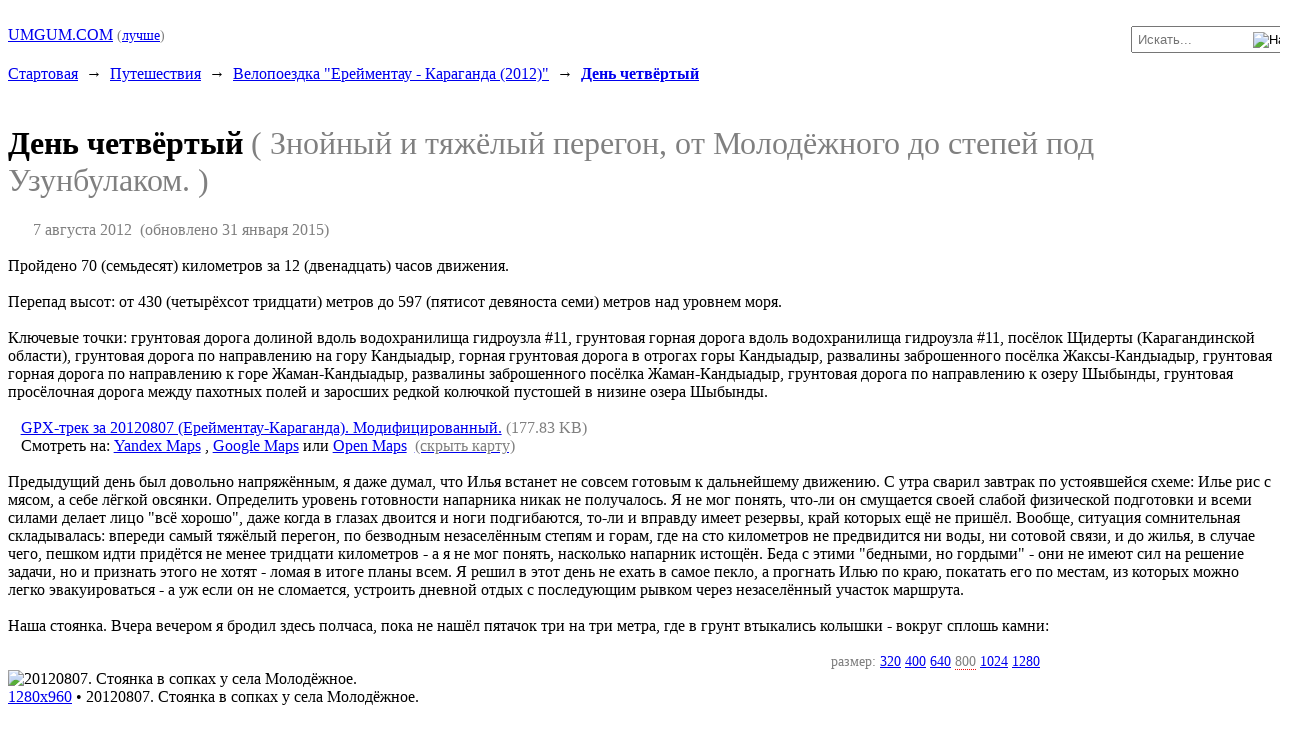

--- FILE ---
content_type: text/html; charset=UTF-8
request_url: http://www.umgum.com/t-e-k-20120807
body_size: 80718
content:
<!doctype html><html lang="ru" itemscope itemtype="http://schema.org/WebPage" prefix="og: http://ogp.me/ns# place: http://ogp.me/ns/place#"><head><title>Велопоездка &quot;Ерейментау - Караганда (2012)&quot; - День четвёртый</title><meta property="og:type" content="article" /><meta charset="utf-8" /><meta itemprop="inLanguage" content="ru-RU" /><meta name="font:Body" content="sans-serif" /><meta name="viewport" content="width=device-width, initial-scale=1" /><meta name="apple-mobile-web-app-capable" content="yes" /><meta name="handheldFriendly" content="true" /><meta name="mobileOptimized" content="320" /><link rel="alternate" type="application/rss+xml" title="RSS articles" href="/rss/" /><link rel="stylesheet" type="text/css" media="all" id ="defaultcss" href="http://www.umgum.com/css/default.20190908.css" /><script type="text/javascript" charset="utf-8" src="http://static.umgum.com/js/default.20251103.js"></script><script type="text/javascript" charset="utf-8" src="http://static.umgum.com/js/comment.20170816.js"></script><script type="text/javascript" charset="utf-8" src="http://static.umgum.com/js/rating.js"></script><meta http-equiv="document-state" content="dynamic" /><link rel="icon" href="/favicon.ico" type="image/x-icon" /><link rel="shortcut icon" href="/favicon.ico" type="image/x-icon" /><link rel="copyright" href="http://www.umgum.com/protection" /><meta itemprop="copyrightHolder" content="http://www.umgum.com/protection" /><meta name="author" content="Нарожный Андрей Станиславович Narozhniy Andrey" /><meta itemprop="author" content="Нарожный Андрей Станиславович Narozhniy Andrey" /><link rel="canonical" href="http://www.umgum.com/t-e-k-20120807/" /><link itemprop="url" content="http://www.umgum.com/t-e-k-20120807/" /><meta property="og:url" content="http://www.umgum.com/t-e-k-20120807/" /><meta itemprop="name headline" content="Велопоездка &quot;Ерейментау - Караганда (2012)&quot; - День четвёртый" /><meta property="og:title" content="Велопоездка &quot;Ерейментау - Караганда (2012)&quot; - День четвёртый" /><meta itemprop="image" content="http://static.umgum.com/file/50783c646293/800/XVxSnlkgrgl7" /><meta property="og:image" content="http://static.umgum.com/file/50783c646293/800/PsFtVKOF5NdM" /><link rel="image_src" href="http://static.umgum.com/file/50783c646293/800/XpGI8YxQsAuL" /><meta name="description" content="Знойный и тяжёлый перегон, от Молодёжного до степей под Узунбулаком." /><meta itemprop="description" content="Знойный и тяжёлый перегон, от Молодёжного до степей под Узунбулаком." /><meta property="og:description" content="Знойный и тяжёлый перегон, от Молодёжного до степей под Узунбулаком." /></head>
<body>
<div id="pageup" class="spacer"><br /><div style="float: left;"><a href="http://www.umgum.com/" title="www.umgum.com"><span class="sitename">UMGUM.COM</span></a>&nbsp;<span style="font-size: 90%; color: #808080;">(<a href="https://www.umgum.com/t-e-k-20120807" title="Безопаснее с HTTPS.">лучше</a>)</span>&nbsp; </div><div style="float: right;"><form id="formsearchup" style="white-space: nowrap; text-align: right;" action="http://www.umgum.com/search" method="post"><input class="pole" style="position: relative; right: -20pt; margin: 0pt; width: auto; vertical-align: middle; padding-left: 4pt; padding-top: 3pt; padding-right: 4pt; padding-bottom: 3pt;" type="text" id="searchupstring" name="searchupstring" maxlength="128" size="16" title="Длина строки запроса и каждого его элемента не менее трех и не более ста двадцати восьми символов." placeholder="Искать..." /><input class="button" style="position: relative; right: 2pt; top: 0.5pt; background: #ffffff; border: none; margin: 0pt; vertical-align: middle; width: 16px; height: 16px;" type="image" id="formsearchupsend" name="formsearchupsend" src="http://static.umgum.com/static/search.gif" alt="Найти" title="Найти" /></form></div></div>

<nav><div class="spacer"><br /><div class="hr-wide"></div><br /><div style="line-height: 150%;"><span itemprop="breadcrumb" xmlns:v="http://rdf.data-vocabulary.org/#"><span typeof="v:Breadcrumb"><a href="http://www.umgum.com/tape" rel="v:url" property="v:title" itemprop="url" title="Стартовая страница.">Стартовая</a></span>&nbsp; &#8594; &nbsp;<span typeof="v:Breadcrumb"><a href="http://www.umgum.com/travel" rel="v:url" property="v:title" itemprop="url" title="Описания моих путешествий.">Путешествия</a></span>&nbsp; &#8594; &nbsp;<span typeof="v:Breadcrumb"><a href="http://www.umgum.com/trip-ereymentau-karagandy-2012" rel="v:url" property="v:title" itemprop="url" title="Недельная велосипедная поездка с напарником, в попытке пробраться от гор Ерейментау до озера Карасор.">Велопоездка &quot;Ерейментау - Караганда (2012)&quot;</a></span>&nbsp; &#8594; &nbsp;<span typeof="v:Breadcrumb" style="font-weight: bold;"><a href="http://www.umgum.com/t-e-k-20120807" rel="v:url" property="v:title" itemprop="url" title="Знойный и тяжёлый перегон, от Молодёжного до степей под Узунбулаком." style="">День четвёртый</a></span><br /></span></div></div></nav>

<div class="spacer"><br /></div>
<div class="notice"></div>
<div class="spacer"><h1>День четвёртый <span style="color: #808080; font-weight: normal;">(&nbsp;Знойный и тяжёлый перегон, от Молодёжного до степей под Узунбулаком.&nbsp;)</span></h1><meta itemprop="datePublished" content="2012-08-07 22:03:05" /><span style="margin-left: 2%; font-weight: normal; color: #808080;">7 августа 2012<meta itemprop="dateModified" content="2015-01-31 18:13:37" />&nbsp; (обновлено&nbsp;31 января 2015)</span><br /><br /></div>

<section itemscope itemtype="http://schema.org/Article">
<div class="spacer" itemprop="articleBody" style="text-align: left;">
    <div class='note'>Пройдено 70 (семьдесят) километров за 12 (двенадцать) часов движения.<br /><br />Перепад высот: от 430 (четырёхсот тридцати) метров до 597 (пятисот девяноста семи) метров над уровнем моря.<br /><br />Ключевые точки: грунтовая дорога долиной вдоль водохранилища гидроузла #11, грунтовая горная дорога вдоль водохранилища гидроузла #11, посёлок Щидерты (Карагандинской области), грунтовая дорога по направлению на гору Кандыадыр, горная грунтовая дорога в отрогах горы Кандыадыр, развалины заброшенного посёлка Жаксы-Кандыадыр, грунтовая горная дорога по направлению к горе Жаман-Кандыадыр, развалины заброшенного посёлка Жаман-Кандыадыр, грунтовая дорога по направлению к озеру Шыбынды, грунтовая просёлочная дорога между пахотных полей и заросших редкой колючкой пустошей в низине озера Шыбынды.</div><br /><div id="objid-507a991e0c73" class="thumb"><div class="thumb-desc" style="padding-left: 1%;"><a href="http://static.umgum.com/file/507a991e0c73" title="Загрузить файл с сайта на локальную машину" class="new-page" target="_blank" download>GPX-трек за 20120807 (Ерейментау-Караганда). Модифицированный.</a><span style="color: #808080;" title="Размер файла"> (177.83 KB)</span><br /><div class="geo-maps-switches">Смотреть на:&nbsp;<span class="pseudo-button"><a href="#objid-507a991e0c73" onclick="javascript: touchrequestgeomap('view', 'c31ac', '507a991e0c73', 'yandex', 'http://static.umgum.com/file/507a991e0c73'); return false;" title="Загрузка и отображение GPX-трека на карте от Yandex">Yandex Maps</a></span>&nbsp;, <span class="pseudo-button"><a href="#objid-507a991e0c73" onclick="javascript: touchrequestgeomap('view', 'c31ac', '507a991e0c73', 'google', 'http://static.umgum.com/file/507a991e0c73'); return false;" title="Загрузка и отображение GPX-трека на карте от Google">Google Maps</a></span>&nbsp;или <span class="pseudo-button"><a href="#objid-507a991e0c73" onclick="javascript: touchrequestgeomap('view', 'c31ac', '507a991e0c73', 'leaflet', 'http://static.umgum.com/file/507a991e0c73'); return false;" title="Загрузка и отображение GPX-трека на карте OSM от Leaflet">Open Maps</a></span>&nbsp; <a href="#objid-507a991e0c73" onclick="javascript: touchrequestgeomap('view', 't-e-k-20120807', '507a991e0c73', 'disable', '', ''); return false;" title="Отключение отображения карты" tabindex="-1"><span style="color: #808080;">(скрыть карту)</span></a></div></div></div><div id="thszbid-507a991e0c73" style="display: none; width: 800px; max-width: 99%; margin-left: auto; margin-right: auto; text-align: right; font-size: 90%;"><span style="color: #808080;" title="размер области предпросмотра (в пикселях)">размер:</span>&nbsp;<span class="pseudo-a" onclick="javascript: window.location='http://www.umgum.com/t-e-k-20120807/?thumbwidth=320&objid=507a991e0c73&doit=geomapshow&geomapprovider=' + window.geomapprovider + '#objid-507a991e0c73';" title="">320</span>&nbsp;<span class="pseudo-a" onclick="javascript: window.location='http://www.umgum.com/t-e-k-20120807/?thumbwidth=400&objid=507a991e0c73&doit=geomapshow&geomapprovider=' + window.geomapprovider + '#objid-507a991e0c73';" title="">400</span>&nbsp;<span class="pseudo-a" onclick="javascript: window.location='http://www.umgum.com/t-e-k-20120807/?thumbwidth=640&objid=507a991e0c73&doit=geomapshow&geomapprovider=' + window.geomapprovider + '#objid-507a991e0c73';" title="">640</span>&nbsp;<span style="color: #808080; border-bottom: 1px dotted #FF0000;" title="установленный размер области предпросмотра">800</span>&nbsp;<span class="pseudo-a" onclick="javascript: window.location='http://www.umgum.com/t-e-k-20120807/?thumbwidth=1024&objid=507a991e0c73&doit=geomapshow&geomapprovider=' + window.geomapprovider + '#objid-507a991e0c73';" title="">1024</span>&nbsp;<span class="pseudo-a" onclick="javascript: window.location='http://www.umgum.com/t-e-k-20120807/?thumbwidth=1280&objid=507a991e0c73&doit=geomapshow&geomapprovider=' + window.geomapprovider + '#objid-507a991e0c73';" title="">1280</span></div><div class="geo-maps" id="geo-map-507a991e0c73" style="width: 800px; max-width: 99%; background-image: url('http://static.umgum.com/static/blocker.gif');"></div> <br />Предыдущий день был довольно напряжённым, я даже думал, что Илья встанет не совсем готовым к дальнейшему движению. С утра сварил завтрак по устоявшейся схеме: Илье рис с мясом, а себе лёгкой овсянки. Определить уровень готовности напарника никак не получалось. Я не мог понять, что-ли он смущается своей слабой физической подготовки и всеми силами делает лицо "всё хорошо", даже когда в глазах двоится и ноги подгибаются, то-ли и вправду имеет резервы, край которых ещё не пришёл. Вообще, ситуация сомнительная складывалась: впереди самый тяжёлый перегон, по безводным незаселённым степям и горам, где на сто километров не предвидится ни воды, ни сотовой связи, и до жилья, в случае чего, пешком идти придётся не менее тридцати километров - а я не мог понять, насколько напарник истощён. Беда с этими "бедными, но гордыми" - они не имеют сил на решение задачи, но и признать этого не хотят - ломая в итоге планы всем. Я решил в этот день не ехать в самое пекло, а прогнать Илью по краю, покатать его по местам, из которых можно легко эвакуироваться - а уж если он не сломается, устроить дневной отдых с последующим рывком через незаселённый участок маршрута.<br /><br />Наша стоянка. Вчера вечером я бродил здесь полчаса, пока не нашёл пятачок три на три метра, где в грунт втыкались колышки - вокруг сплошь камни:<br /><br /><div id="thszbid-50783c646293" style="width: 800px; max-width: 99%; margin-left: auto; margin-right: auto; text-align: right; font-size: 90%;"><span style="color: #808080;" title="размер области предпросмотра (в пикселях)">размер:</span>&nbsp;<a href="http://www.umgum.com/t-e-k-20120807/?thumbwidth=320&thszbid=50783c646293#thszbid-50783c646293" title="" tabindex="-1" rel="nofollow">320</a>&nbsp;<a href="http://www.umgum.com/t-e-k-20120807/?thumbwidth=400&thszbid=50783c646293#thszbid-50783c646293" title="" tabindex="-1" rel="nofollow">400</a>&nbsp;<a href="http://www.umgum.com/t-e-k-20120807/?thumbwidth=640&thszbid=50783c646293#thszbid-50783c646293" title="" tabindex="-1" rel="nofollow">640</a>&nbsp;<span style="color: #808080; border-bottom: 1px dotted #FF0000;" title="установленный размер области предпросмотра">800</span>&nbsp;<a href="http://www.umgum.com/t-e-k-20120807/?thumbwidth=1024&thszbid=50783c646293#thszbid-50783c646293" title="" tabindex="-1" rel="nofollow">1024</a>&nbsp;<a href="http://www.umgum.com/t-e-k-20120807/?thumbwidth=1280&thszbid=50783c646293#thszbid-50783c646293" title="" tabindex="-1" rel="nofollow">1280</a></div><div id="objid-50783c646293" class="thumb" itemscope itemtype="http://schema.org/ImageObject"><div class="thumb-img"><img src="http://static.umgum.com/file/50783c646293/800/3rNl5g6aBHxs" alt="20120807. Стоянка в сопках у села Молодёжное." itemprop="thumbnail" style="max-width: 99%;" /></div><meta itemprop="datePublished" content="2012-08-07 21:51:00" /><div class="thumb-desc" style="width: 790px; max-width: 99%;"><a href="http://static.umgum.com/file/50783c646293" title="Ссылка на изображение в полном размере" itemprop="contentUrl">1280x960</a>&nbsp;&bull;&nbsp;<span itemprop="description">20120807. Стоянка в сопках у села Молодёжное.</span></div></div> <br /><div id="cat" class='hr-quarter'></div><br />Такими ложбинками, покрытыми скудной колючей травкой, мы пробирались вчера, практически в темноте, в поисках места для стоянки:<br /><br /><div id="objid-0783c6e49d91" class="thumb" itemscope itemtype="http://schema.org/ImageObject"><div class="thumb-img"><img src="http://static.umgum.com/file/0783c6e49d91/800/g0t1hnd6AoaT" alt="20120807. В сопках у села Молодёжное." itemprop="thumbnail" style="max-width: 99%;" /></div><meta itemprop="datePublished" content="2012-08-07 21:51:10" /><div class="thumb-desc" style="width: 790px; max-width: 99%;"><a href="http://static.umgum.com/file/0783c6e49d91" title="Ссылка на изображение в полном размере" itemprop="contentUrl">1280x960</a>&nbsp;&bull;&nbsp;<span itemprop="description">20120807. В сопках у села Молодёжное.</span></div></div> <br />В соответствии с планом испытания Ильи на живучесть, я двинулся в следующую точку маршрута, село Щидерты (Карагандинской области), не прямо, асфальтовой дорогой, а извивающимися грунтовками, повторяющими контуры берега водохранилища. Дорога к водохранилищу гидроузла #11:<br /><br /><div id="objid-50783c8d02a1" class="thumb" itemscope itemtype="http://schema.org/ImageObject"><div class="thumb-img"><img src="http://static.umgum.com/file/50783c8d02a1/800/bj6uf8zPB8ry" alt="20120807. Дорога к водохранилищу гидроузла #11." itemprop="thumbnail" style="max-width: 99%;" /></div><meta itemprop="datePublished" content="2012-08-07 21:51:41" /><div class="thumb-desc" style="width: 790px; max-width: 99%;"><a href="http://static.umgum.com/file/50783c8d02a1" title="Ссылка на изображение в полном размере" itemprop="contentUrl">1280x960</a>&nbsp;&bull;&nbsp;<span itemprop="description">20120807. Дорога к водохранилищу гидроузла #11.</span></div></div> <br />Дороги, которыми мы добирались вдоль водохранилища гидроузла #11 до села Щидерты:<br /><br /><div id="objid-50783cafae4a" class="thumb" itemscope itemtype="http://schema.org/ImageObject"><div class="thumb-img"><img src="http://static.umgum.com/file/50783cafae4a/800/BYshh1Wzd4Vk" alt="20120807. Дорога вдоль водохранилища гидроузла #11." itemprop="thumbnail" style="max-width: 99%;" /></div><meta itemprop="datePublished" content="2012-08-07 21:52:15" /><div class="thumb-desc" style="width: 790px; max-width: 99%;"><a href="http://static.umgum.com/file/50783cafae4a" title="Ссылка на изображение в полном размере" itemprop="contentUrl">1280x960</a>&nbsp;&bull;&nbsp;<span itemprop="description">20120807. Дорога вдоль водохранилища гидроузла #11.</span></div></div> <br /><div id="objid-50783cbd194a" class="thumb" itemscope itemtype="http://schema.org/ImageObject"><div class="thumb-img"><img src="http://static.umgum.com/file/50783cbd194a/800/9J1IsE5WJjE0" alt="20120807. Дорога вдоль водохранилища гидроузла #11." itemprop="thumbnail" style="max-width: 99%;" /></div><meta itemprop="datePublished" content="2012-08-07 21:52:29" /><div class="thumb-desc" style="width: 790px; max-width: 99%;"><a href="http://static.umgum.com/file/50783cbd194a" title="Ссылка на изображение в полном размере" itemprop="contentUrl">1280x960</a>&nbsp;&bull;&nbsp;<span itemprop="description">20120807. Дорога вдоль водохранилища гидроузла #11.</span></div></div> <br /><div id="objid-50783cc90dcf" class="thumb" itemscope itemtype="http://schema.org/ImageObject"><div class="thumb-img"><img src="http://static.umgum.com/file/50783cc90dcf/800/CmKdErxDoPyg" alt="20120807. Подъём на дороге вдоль водохранилища гидроузла #11." itemprop="thumbnail" style="max-width: 99%;" /></div><meta itemprop="datePublished" content="2012-08-07 21:52:41" /><div class="thumb-desc" style="width: 790px; max-width: 99%;"><a href="http://static.umgum.com/file/50783cc90dcf" title="Ссылка на изображение в полном размере" itemprop="contentUrl">1280x960</a>&nbsp;&bull;&nbsp;<span itemprop="description">20120807. Подъём на дороге вдоль водохранилища гидроузла #11.</span></div></div> <br /><div id="objid-50783cd63056" class="thumb" itemscope itemtype="http://schema.org/ImageObject"><div class="thumb-img"><img src="http://static.umgum.com/file/50783cd63056/800/T0ihRuDp6SYv" alt="20120807. На дороге вдоль водохранилища гидроузла #11." itemprop="thumbnail" style="max-width: 99%;" /></div><meta itemprop="datePublished" content="2012-08-07 21:52:54" /><div class="thumb-desc" style="width: 790px; max-width: 99%;"><a href="http://static.umgum.com/file/50783cd63056" title="Ссылка на изображение в полном размере" itemprop="contentUrl">1280x960</a>&nbsp;&bull;&nbsp;<span itemprop="description">20120807. На дороге вдоль водохранилища гидроузла #11.</span></div></div> <br />Приятно прокатившись вдоль водохранилища, пересекаем линию железнодорожного пути от села Кушокы на разрез Борлинский и въезжаем в село Щидерты:<br /><br /><div id="objid-50783ce35561" class="thumb" itemscope itemtype="http://schema.org/ImageObject"><div class="thumb-img"><img src="http://static.umgum.com/file/50783ce35561/800/FBCYGC97KYID" alt="20120807. Улица села Щидерты (Карагандинской области)." itemprop="thumbnail" style="max-width: 99%;" /></div><meta itemprop="datePublished" content="2012-08-07 21:53:07" /><div class="thumb-desc" style="width: 790px; max-width: 99%;"><a href="http://static.umgum.com/file/50783ce35561" title="Ссылка на изображение в полном размере" itemprop="contentUrl">1280x960</a>&nbsp;&bull;&nbsp;<span itemprop="description">20120807. Улица села Щидерты (Карагандинской области).</span></div></div> <br />Прямо на той улице, которой мы въехали в село, обнаружился магазинчик. Здесь я установил на зарядку батареи моего фотоаппарата - ждать предстояло не менее двух часов. Заодно купили горошка зелёного, минеральной воды, винограда:<br /><br /><div id="objid-0783d16a1593" class="thumb" itemscope itemtype="http://schema.org/ImageObject"><div class="thumb-img"><img src="http://static.umgum.com/file/0783d16a1593/800/6LANfk5GtXcD" alt="20120807. У магазина в селе Щидерты (Карагандинской области)." itemprop="thumbnail" style="max-width: 99%;" /></div><meta itemprop="datePublished" content="2012-08-07 21:53:58" /><div class="thumb-desc" style="width: 790px; max-width: 99%;"><a href="http://static.umgum.com/file/0783d16a1593" title="Ссылка на изображение в полном размере" itemprop="contentUrl">1280x960</a>&nbsp;&bull;&nbsp;<span itemprop="description">20120807. У магазина в селе Щидерты (Карагандинской области).</span></div></div> <br />Пока мы сидели у магазина, кушали и просто отдыхали, к нам подходили местные жители, за разговорами. В принципе, обычные, типовые даже, вопросы: кто, откуда, куда, зачем - потом рассказы о местной жизни, где кому-то легко, а кому-то тяжело:<br /><br /><div id="objid-50783cfd1ba4" class="thumb" itemscope itemtype="http://schema.org/ImageObject"><div class="thumb-img"><img src="http://static.umgum.com/file/50783cfd1ba4/800/X6EjpCWYupg5" alt="20120807. У магазина в селе Щидерты (Карагандинской области)." itemprop="thumbnail" style="max-width: 99%;" /></div><meta itemprop="datePublished" content="2012-08-07 21:53:33" /><div class="thumb-desc" style="width: 790px; max-width: 99%;"><a href="http://static.umgum.com/file/50783cfd1ba4" title="Ссылка на изображение в полном размере" itemprop="contentUrl">1280x960</a>&nbsp;&bull;&nbsp;<span itemprop="description">20120807. У магазина в селе Щидерты (Карагандинской области).</span></div></div> <br /><div id="objid-0783d2ea3c76" class="thumb" itemscope itemtype="http://schema.org/ImageObject"><div class="thumb-img"><img src="http://static.umgum.com/file/0783d2ea3c76/800/3QLK5hckdRAi" alt="20120807. У магазина в селе Щидерты (Карагандинской области)." itemprop="thumbnail" style="max-width: 99%;" /></div><meta itemprop="datePublished" content="2012-08-07 21:54:22" /><div class="thumb-desc" style="width: 790px; max-width: 99%;"><a href="http://static.umgum.com/file/0783d2ea3c76" title="Ссылка на изображение в полном размере" itemprop="contentUrl">1280x960</a>&nbsp;&bull;&nbsp;<span itemprop="description">20120807. У магазина в селе Щидерты (Карагандинской области).</span></div></div> <br />Я попросил у хозяина магазина налить нам воды питьевой. Он послал своего работника (скорее раба, уж не знаю - как точнее, слишком уж тот был "на готовности" исполнить любое указание "хозяина") с нашими бутылками, наполнить их водой. Я было хотел заслать с ним Илью, но его не пустили, сказав, что собака, которая стережёт дом, не пустит чужого, просто загрызя его. Когда принесли воду, якобы родниковую, я не мог не спросить, правда ли они её пьют сами? Мутная, с грязью, неприятного вкуса (на кончик языка попробовал). Да, говорят - пьют. Хорошо, что я с собой взял фильтр водяной портативный.<br /><br />Кстати, о собаке. Подошёл нам побеседовать сосед хозяина собаки, рассказал о том, что с полгода назад эта животина ему "бок порвала" так, что пришлось в больнице зашивать. И что, спрашиваю, собака до сих пор жива? Жива, соседская ведь, ссорится ни к чему. Нда-а-а, я бы её пристрелил сразу, не спрашивая мнения хозяина.<br /><br />Вообще, нравы в этом местечке странноватые малость. Дети матерятся, с родителями переговариваются, хамят взрослым. Мне пришлось пару раз ставить на место зарвавшегося тринадцатилетнего пацана, сына хозяина магазина, который своей непосредственной наглостью достал до степени, когда за уши отодрать представляется минимальной степенью воздействия.<br /><br />Покинув двор магазинчика мы выдвинулись не прямо по маршруту, а в другую сторону вначале, чтобы не доставлять местным жителям дополнительной пищи для разговоров о странных городских, ломанувшихся в безводные и безжизненные горы. Выехали на окраину села, позвонили родным, отправили SMS с географическими координатами нашего месторасположения. Пока занимались этим делами, подкатили двое мужиков, насторожено нас оглядели. Поинтересовались, кто такие, посмеялись, что подумали о нас, как о конокрадах - во как:<br /><br /><div id="objid-50783d3b4fd1" class="thumb" itemscope itemtype="http://schema.org/ImageObject"><div class="thumb-img"><img src="http://static.umgum.com/file/50783d3b4fd1/800/6sR1RXRGmMpr" alt="20120807. У села Щидерты (Карагандинской области)." itemprop="thumbnail" style="max-width: 99%;" /></div><meta itemprop="datePublished" content="2012-08-07 21:54:35" /><div class="thumb-desc" style="width: 790px; max-width: 99%;"><a href="http://static.umgum.com/file/50783d3b4fd1" title="Ссылка на изображение в полном размере" itemprop="contentUrl">1280x960</a>&nbsp;&bull;&nbsp;<span itemprop="description">20120807. У села Щидерты (Карагандинской области).</span></div></div> <br />Дав понять мужикам, что мы хотели побыть одни, дождались, пока они отъедут и двинули окраинами села, с непременными развалинами, на северо-восток-восток:<br /><br /><div id="objid-783d48d3c4b8" class="thumb" itemscope itemtype="http://schema.org/ImageObject"><div class="thumb-img"><img src="http://static.umgum.com/file/783d48d3c4b8/800/6vsY9HAhJKJ9" alt="20120807. На окраине села Щидерты (Карагандинской области)." itemprop="thumbnail" style="max-width: 99%;" /></div><meta itemprop="datePublished" content="2012-08-07 21:54:48" /><div class="thumb-desc" style="width: 790px; max-width: 99%;"><a href="http://static.umgum.com/file/783d48d3c4b8" title="Ссылка на изображение в полном размере" itemprop="contentUrl">1280x960</a>&nbsp;&bull;&nbsp;<span itemprop="description">20120807. На окраине села Щидерты (Карагандинской области).</span></div></div> <br />Довольно долго катили пыльной дорогой в плавный подъём:<br /><br /><div id="objid-0783d6e178da" class="thumb" itemscope itemtype="http://schema.org/ImageObject"><div class="thumb-img"><img src="http://static.umgum.com/file/0783d6e178da/800/s3fdfakdOlKm" alt="20120807. Дорога на восток от села Щидерты (Карагандинской области)." itemprop="thumbnail" style="max-width: 99%;" /></div><meta itemprop="datePublished" content="2012-08-07 21:55:26" /><div class="thumb-desc" style="width: 790px; max-width: 99%;"><a href="http://static.umgum.com/file/0783d6e178da" title="Ссылка на изображение в полном размере" itemprop="contentUrl">1280x960</a>&nbsp;&bull;&nbsp;<span itemprop="description">20120807. Дорога на восток от села Щидерты (Карагандинской области).</span></div></div> <br />Примерно через десять километров добрались до гористой местности:<br /><br /><div id="objid-50783d860d5b" class="thumb" itemscope itemtype="http://schema.org/ImageObject"><div class="thumb-img"><img src="http://static.umgum.com/file/50783d860d5b/800/4swCFZ0Xxyqn" alt="20120807. В горах Кандыадыр." itemprop="thumbnail" style="max-width: 99%;" /></div><meta itemprop="datePublished" content="2012-08-07 21:55:50" /><div class="thumb-desc" style="width: 790px; max-width: 99%;"><a href="http://static.umgum.com/file/50783d860d5b" title="Ссылка на изображение в полном размере" itemprop="contentUrl">1280x960</a>&nbsp;&bull;&nbsp;<span itemprop="description">20120807. В горах Кандыадыр.</span></div></div> <br />На этапе подготовке к поездке я видел на картах этой местности довольно много родников. Сейчас, пока ехали, активно вертел головой, выискивая признаки водных источников:<br /><br /><div id="objid-0783d9319c08" class="thumb" itemscope itemtype="http://schema.org/ImageObject"><div class="thumb-img"><img src="http://static.umgum.com/file/0783d9319c08/800/I5qWw5o80u7y" alt="20120807. В горах Кандыадыр." itemprop="thumbnail" style="max-width: 99%;" /></div><meta itemprop="datePublished" content="2012-08-07 21:56:03" /><div class="thumb-desc" style="width: 790px; max-width: 99%;"><a href="http://static.umgum.com/file/0783d9319c08" title="Ссылка на изображение в полном размере" itemprop="contentUrl">1280x960</a>&nbsp;&bull;&nbsp;<span itemprop="description">20120807. В горах Кандыадыр.</span></div></div> <br />Туда, где зелень побогаче была, бегал осматривать местность на предмет обнаружения источника. Ничего не нашёл:<br /><br /><div id="objid-0783da108895" class="thumb" itemscope itemtype="http://schema.org/ImageObject"><div class="thumb-img"><img src="http://static.umgum.com/file/0783da108895/800/QExDIBJpqYiD" alt="20120807. В горах Кандыадыр." itemprop="thumbnail" style="max-width: 99%;" /></div><meta itemprop="datePublished" content="2012-08-07 21:56:17" /><div class="thumb-desc" style="width: 790px; max-width: 99%;"><a href="http://static.umgum.com/file/0783da108895" title="Ссылка на изображение в полном размере" itemprop="contentUrl">1280x960</a>&nbsp;&bull;&nbsp;<span itemprop="description">20120807. В горах Кандыадыр.</span></div></div> <br />Ближе к обеденному времени добрались до посёлка Жаксы-Кандыадыр. Вообще я не планировал его посещать, но дороги изменились за три-четыре года (со времени проведения космосъёмки) и самый удобный путь пролегал именно здесь:<br /><br /><div id="objid-50783daea98b" class="thumb" itemscope itemtype="http://schema.org/ImageObject"><div class="thumb-img"><img src="http://static.umgum.com/file/50783daea98b/800/fbgmt7orqYj0" alt="20120807. В горах Кандыадыр, вид на развалины села Жаксы-Кандыадыр." itemprop="thumbnail" style="max-width: 99%;" /></div><meta itemprop="datePublished" content="2012-08-07 21:56:30" /><div class="thumb-desc" style="width: 790px; max-width: 99%;"><a href="http://static.umgum.com/file/50783daea98b" title="Ссылка на изображение в полном размере" itemprop="contentUrl">1280x960</a>&nbsp;&bull;&nbsp;<span itemprop="description">20120807. В горах Кандыадыр, вид на развалины села Жаксы-Кандыадыр.</span></div></div> <br />Я надеялся здесь пополнить запасы воды. Ничего не оставалось, как просто перекусить в тени, достать карту и прикинуть, какой населённый пункт ближайший, с тем, чтобы следовать к нему:<br /><br /><div id="objid-783dc2048015" class="thumb" itemscope itemtype="http://schema.org/ImageObject"><div class="thumb-img"><img src="http://static.umgum.com/file/783dc2048015/800/RSFMKwkO2ySd" alt="20120807. Развалины села Жаксы-Кандыадыр." itemprop="thumbnail" style="max-width: 99%;" /></div><meta itemprop="datePublished" content="2012-08-07 21:56:50" /><div class="thumb-desc" style="width: 790px; max-width: 99%;"><a href="http://static.umgum.com/file/783dc2048015" title="Ссылка на изображение в полном размере" itemprop="contentUrl">1280x960</a>&nbsp;&bull;&nbsp;<span itemprop="description">20120807. Развалины села Жаксы-Кандыадыр.</span></div></div> <br />Дорога на посёлок Жаман-Кандыадыр, ближайший к нам, закончилась в развалинах скотоводческой базы:<br /><br /><div id="objid-0783dd1a5807" class="thumb" itemscope itemtype="http://schema.org/ImageObject"><div class="thumb-img"><img src="http://static.umgum.com/file/0783dd1a5807/800/nLQJRZLV95jN" alt="20120807. Развалины села Жаксы-Кандыадыр." itemprop="thumbnail" style="max-width: 99%;" /></div><meta itemprop="datePublished" content="2012-08-07 21:57:05" /><div class="thumb-desc" style="width: 790px; max-width: 99%;"><a href="http://static.umgum.com/file/0783dd1a5807" title="Ссылка на изображение в полном размере" itemprop="contentUrl">1280x960</a>&nbsp;&bull;&nbsp;<span itemprop="description">20120807. Развалины села Жаксы-Кандыадыр.</span></div></div> <br />Пришлось рыскать по местности, выискивая дорогу в наиболее подходящем направлении. Нашлась хорошо накатанная грунтовка на юго-запад. Совсем не туда, куда нам надо, конечно - но, хотя-бы, не назад возвращаться. Углубляться в горный массив я не хотел, так как внутри него километров на пятьдесят жилья нет вообще, а Илья явно всё менее и менее подходил на роль "дальнобойщика":<br /><br /><div id="objid-0783dde7a25d" class="thumb" itemscope itemtype="http://schema.org/ImageObject"><div class="thumb-img"><img src="http://static.umgum.com/file/0783dde7a25d/800/OOnR2MdJ1lWx" alt="20120807. В горах Кандыадыр." itemprop="thumbnail" style="max-width: 99%;" /></div><meta itemprop="datePublished" content="2012-08-07 21:57:18" /><div class="thumb-desc" style="width: 790px; max-width: 99%;"><a href="http://static.umgum.com/file/0783dde7a25d" title="Ссылка на изображение в полном размере" itemprop="contentUrl">1280x960</a>&nbsp;&bull;&nbsp;<span itemprop="description">20120807. В горах Кандыадыр.</span></div></div> <br />Крутой извилистой дорожкой взобрались на перевал:<br /><br /><div id="objid-0783deb90d21" class="thumb" itemscope itemtype="http://schema.org/ImageObject"><div class="thumb-img"><img src="http://static.umgum.com/file/0783deb90d21/800/1PLxqhEmkpew" alt="20120807. В горах Кандыадыр." itemprop="thumbnail" style="max-width: 99%;" /></div><meta itemprop="datePublished" content="2012-08-07 21:57:31" /><div class="thumb-desc" style="width: 790px; max-width: 99%;"><a href="http://static.umgum.com/file/0783deb90d21" title="Ссылка на изображение в полном размере" itemprop="contentUrl">1280x960</a>&nbsp;&bull;&nbsp;<span itemprop="description">20120807. В горах Кандыадыр.</span></div></div> <br />Представьте себе, как на таком покрытии ставить палатку? А там везде так:<br /><br /><div id="objid-0783df992519" class="thumb" itemscope itemtype="http://schema.org/ImageObject"><div class="thumb-img"><img src="http://static.umgum.com/file/0783df992519/800/Hi1qaHGElfYa" alt="20120807. В горах Кандыадыр." itemprop="thumbnail" style="max-width: 99%;" /></div><meta itemprop="datePublished" content="2012-08-07 21:57:45" /><div class="thumb-desc" style="width: 790px; max-width: 99%;"><a href="http://static.umgum.com/file/0783df992519" title="Ссылка на изображение в полном размере" itemprop="contentUrl">1280x960</a>&nbsp;&bull;&nbsp;<span itemprop="description">20120807. В горах Кандыадыр.</span></div></div> <br />Примерно десять километров мы двигались по таким дорогам:<br /><br /><div id="objid-50783e5015f9" class="thumb" itemscope itemtype="http://schema.org/ImageObject"><div class="thumb-img"><img src="http://static.umgum.com/file/50783e5015f9/800/UD1Sf0JAqryn" alt="20120807. В горах Кандыадыр, дорога в село Жаман-Кандыадыр." itemprop="thumbnail" style="max-width: 99%;" /></div><meta itemprop="datePublished" content="2012-08-07 21:59:12" /><div class="thumb-desc" style="width: 790px; max-width: 99%;"><a href="http://static.umgum.com/file/50783e5015f9" title="Ссылка на изображение в полном размере" itemprop="contentUrl">1280x960</a>&nbsp;&bull;&nbsp;<span itemprop="description">20120807. В горах Кандыадыр, дорога в село Жаман-Кандыадыр.</span></div></div> <br /><div id="objid-50783e319e06" class="thumb" itemscope itemtype="http://schema.org/ImageObject"><div class="thumb-img"><img src="http://static.umgum.com/file/50783e319e06/800/lCnXprkMjwFk" alt="20120807. В горах Кандыадыр, дорога в село Жаман-Кандыадыр." itemprop="thumbnail" style="max-width: 99%;" /></div><meta itemprop="datePublished" content="2012-08-07 21:58:41" /><div class="thumb-desc" style="width: 790px; max-width: 99%;"><a href="http://static.umgum.com/file/50783e319e06" title="Ссылка на изображение в полном размере" itemprop="contentUrl">1280x960</a>&nbsp;&bull;&nbsp;<span itemprop="description">20120807. В горах Кандыадыр, дорога в село Жаман-Кандыадыр.</span></div></div> <br />Похоже на то, излучение солнца вышло на максимальный уровень для этой местности и сезона. Жарило "по пляжному", мы вынуждены были одеть куртки - оголяемая кожа рук начинала болеть уже через десять минут. Уши давно уже поджарились, с этим ничего не поделаешь. Мне пришлось несколько раз напоминать Илье о необходимости экономить воду, не хлестать её из бутылки через каждые полчаса:<br /><br /><div id="objid-50783e4210fe" class="thumb" itemscope itemtype="http://schema.org/ImageObject"><div class="thumb-img"><img src="http://static.umgum.com/file/50783e4210fe/800/QNQgE9Q7tGWL" alt="20120807. Илья на дороге в горах Кандыадыр." itemprop="thumbnail" style="max-width: 99%;" /></div><meta itemprop="datePublished" content="2012-08-07 21:58:58" /><div class="thumb-desc" style="width: 790px; max-width: 99%;"><a href="http://static.umgum.com/file/50783e4210fe" title="Ссылка на изображение в полном размере" itemprop="contentUrl">1280x960</a>&nbsp;&bull;&nbsp;<span itemprop="description">20120807. Илья на дороге в горах Кандыадыр.</span></div></div> <br />Мы достигли перевала, с которого хорошо было видно село Жаман-Кандыадыр. Оно оказалось заброшенным, так-же как и Жаксы-Кандыадыр:<br /><br /><div id="objid-0783e6c136bf" class="thumb" itemscope itemtype="http://schema.org/ImageObject"><div class="thumb-img"><img src="http://static.umgum.com/file/0783e6c136bf/800/7aAeV5JL2KVc" alt="20120807. В горах Кандыадыр, вид на развалины села Жаман-Кандыадыр." itemprop="thumbnail" style="max-width: 99%;" /></div><meta itemprop="datePublished" content="2012-08-07 21:59:40" /><div class="thumb-desc" style="width: 790px; max-width: 99%;"><a href="http://static.umgum.com/file/0783e6c136bf" title="Ссылка на изображение в полном размере" itemprop="contentUrl">1280x960</a>&nbsp;&bull;&nbsp;<span itemprop="description">20120807. В горах Кандыадыр, вид на развалины села Жаман-Кандыадыр.</span></div></div> <br />Немедленно спускаться не было смысла, следовало предварительно поискать на склонах горы Жаман-Кандыадыр, у которой мы находились, родники. Если-бы я нашёл источник воды, можно было устроить отдых прямо здесь, в какой-нибудь лощинке. Оставив Илью сторожить велосипеды я взял с собой навигатор, карту и пошёл осматривать местность:<br /><br /><div id="objid-50783ee9c475" class="thumb" itemscope itemtype="http://schema.org/ImageObject"><div class="thumb-img"><img src="http://static.umgum.com/file/50783ee9c475/800/glga8SJzqzoi" alt="20120807. На склонах горы Жаман-Кандыадыр." itemprop="thumbnail" style="max-width: 99%;" /></div><meta itemprop="datePublished" content="2012-08-07 22:01:45" /><div class="thumb-desc" style="width: 790px; max-width: 99%;"><a href="http://static.umgum.com/file/50783ee9c475" title="Ссылка на изображение в полном размере" itemprop="contentUrl">1280x960</a>&nbsp;&bull;&nbsp;<span itemprop="description">20120807. На склонах горы Жаман-Кандыадыр.</span></div></div> <br />Я добрался до вершины горы (около 580 метров над уровнем моря), сделал небольшой круг, спугнув по дороге пару лисиц:<br /><br /><div id="objid-0783e8a6cc8e" class="thumb" itemscope itemtype="http://schema.org/ImageObject"><div class="thumb-img"><img src="http://static.umgum.com/file/0783e8a6cc8e/800/F2N6SDPBo2vd" alt="20120807. На склонах горы Жаман-Кандыадыр." itemprop="thumbnail" style="max-width: 99%;" /></div><meta itemprop="datePublished" content="2012-08-07 22:00:10" /><div class="thumb-desc" style="width: 790px; max-width: 99%;"><a href="http://static.umgum.com/file/0783e8a6cc8e" title="Ссылка на изображение в полном размере" itemprop="contentUrl">1280x960</a>&nbsp;&bull;&nbsp;<span itemprop="description">20120807. На склонах горы Жаман-Кандыадыр.</span></div></div> <br /><div id="objid-50783e97a34c" class="thumb" itemscope itemtype="http://schema.org/ImageObject"><div class="thumb-img"><img src="http://static.umgum.com/file/50783e97a34c/800/HcvVOKVkNoQv" alt="20120807. На склонах горы Жаман-Кандыадыр." itemprop="thumbnail" style="max-width: 99%;" /></div><meta itemprop="datePublished" content="2012-08-07 22:00:23" /><div class="thumb-desc" style="width: 790px; max-width: 99%;"><a href="http://static.umgum.com/file/50783e97a34c" title="Ссылка на изображение в полном размере" itemprop="contentUrl">1280x960</a>&nbsp;&bull;&nbsp;<span itemprop="description">20120807. На склонах горы Жаман-Кандыадыр.</span></div></div> <br />Родник таки нашёлся, в зелёной долинке:<br /><br /><div id="objid-0783ea4e92cb" class="thumb" itemscope itemtype="http://schema.org/ImageObject"><div class="thumb-img"><img src="http://static.umgum.com/file/0783ea4e92cb/800/bylLdDpfAZ3T" alt="20120807. На склонах горы Жаман-Кандыадыр." itemprop="thumbnail" style="max-width: 99%;" /></div><meta itemprop="datePublished" content="2012-08-07 22:00:36" /><div class="thumb-desc" style="width: 790px; max-width: 99%;"><a href="http://static.umgum.com/file/0783ea4e92cb" title="Ссылка на изображение в полном размере" itemprop="contentUrl">1280x960</a>&nbsp;&bull;&nbsp;<span itemprop="description">20120807. На склонах горы Жаман-Кандыадыр.</span></div></div> <br /><div id="objid-0783eb13530f" class="thumb" itemscope itemtype="http://schema.org/ImageObject"><div class="thumb-img"><img src="http://static.umgum.com/file/0783eb13530f/800/nxrkdg2QPWWw" alt="20120807. Ложбинка родника на склоне горы Жаман-Кандыадыр." itemprop="thumbnail" style="max-width: 99%;" /></div><meta itemprop="datePublished" content="2012-08-07 22:00:49" /><div class="thumb-desc" style="width: 790px; max-width: 99%;"><a href="http://static.umgum.com/file/0783eb13530f" title="Ссылка на изображение в полном размере" itemprop="contentUrl">1280x960</a>&nbsp;&bull;&nbsp;<span itemprop="description">20120807. Ложбинка родника на склоне горы Жаман-Кандыадыр.</span></div></div> <br />Вот она, вода. Русло стока давно заросло кочкарником, который вымахал на высоту колена, а местами и бедра человека:<br /><br /><div id="objid-0783ebf3567b" class="thumb" itemscope itemtype="http://schema.org/ImageObject"><div class="thumb-img"><img src="http://static.umgum.com/file/0783ebf3567b/800/IxOeSWd54QHx" alt="20120807. Вода в заросшем русле родника на склоне горы Жаман-Кандыадыр." itemprop="thumbnail" style="max-width: 99%;" /></div><meta itemprop="datePublished" content="2012-08-07 22:01:03" /><div class="thumb-desc" style="width: 790px; max-width: 99%;"><a href="http://static.umgum.com/file/0783ebf3567b" title="Ссылка на изображение в полном размере" itemprop="contentUrl">1280x960</a>&nbsp;&bull;&nbsp;<span itemprop="description">20120807. Вода в заросшем русле родника на склоне горы Жаман-Кандыадыр.</span></div></div> <br />А вот, судя по месторасположению максимально высоко на склоне, под крупным камнем, источник родника:<br /><br /><div id="objid-50783ecbddbf" class="thumb" itemscope itemtype="http://schema.org/ImageObject"><div class="thumb-img"><img src="http://static.umgum.com/file/50783ecbddbf/800/ZHxOfPT1mT6b" alt="20120807. Заросший источник родника на склоне горы Жаман-Кандыадыр." itemprop="thumbnail" style="max-width: 99%;" /></div><meta itemprop="datePublished" content="2012-08-07 22:01:15" /><div class="thumb-desc" style="width: 790px; max-width: 99%;"><a href="http://static.umgum.com/file/50783ecbddbf" title="Ссылка на изображение в полном размере" itemprop="contentUrl">1280x960</a>&nbsp;&bull;&nbsp;<span itemprop="description">20120807. Заросший источник родника на склоне горы Жаман-Кандыадыр.</span></div></div> <br />Со зверской жажды можно было бы воспользоваться найденным источником, но мы до такого пока не дошли. Потому пришлось констатировать тот факт, что родников здесь нет и нам ничего не остаётся, как двигаться дальше, к жилью человеческому.<br /><br />Пришлось спустится к развалинам села, чтобы элементарно посидеть в тени дерева и найти дорогу, которой можно следовать далее:<br /><br /><div id="objid-0783ef65473d" class="thumb" itemscope itemtype="http://schema.org/ImageObject"><div class="thumb-img"><img src="http://static.umgum.com/file/0783ef65473d/800/u2ZK9XxmkKXj" alt="20120807. Развалины села Жаман-Кандыадыр." itemprop="thumbnail" style="max-width: 99%;" /></div><meta itemprop="datePublished" content="2012-08-07 22:01:58" /><div class="thumb-desc" style="width: 790px; max-width: 99%;"><a href="http://static.umgum.com/file/0783ef65473d" title="Ссылка на изображение в полном размере" itemprop="contentUrl">1280x960</a>&nbsp;&bull;&nbsp;<span itemprop="description">20120807. Развалины села Жаман-Кандыадыр.</span></div></div> <br /><div id="objid-0783f03b0e78" class="thumb" itemscope itemtype="http://schema.org/ImageObject"><div class="thumb-img"><img src="http://static.umgum.com/file/0783f03b0e78/800/UYd8vuVA6gEo" alt="20120807. Развалины села Жаман-Кандыадыр." itemprop="thumbnail" style="max-width: 99%;" /></div><meta itemprop="datePublished" content="2012-08-07 22:02:11" /><div class="thumb-desc" style="width: 790px; max-width: 99%;"><a href="http://static.umgum.com/file/0783f03b0e78" title="Ссылка на изображение в полном размере" itemprop="contentUrl">1280x960</a>&nbsp;&bull;&nbsp;<span itemprop="description">20120807. Развалины села Жаман-Кандыадыр.</span></div></div> <br />Перекусили. Я поразглядывал карту, пытаясь выработать план движения. Решено было попытаться доехать до располагающихся южнее сёл Узунбулак и Алабас. По словам местных жителей, я запомнил разговор в Щидертах, эти населённые пункты живые. Альтернативы не было, в нашем направлении шла только одна дорога:<br /><br /><div id="objid-0783f1358e4b" class="thumb" itemscope itemtype="http://schema.org/ImageObject"><div class="thumb-img"><img src="http://static.umgum.com/file/0783f1358e4b/800/ZH0Mu4hGHRkt" alt="20120807. Дорога на юг от развалин села Жаман-Кандыадыр." itemprop="thumbnail" style="max-width: 99%;" /></div><meta itemprop="datePublished" content="2012-08-07 22:02:27" /><div class="thumb-desc" style="width: 790px; max-width: 99%;"><a href="http://static.umgum.com/file/0783f1358e4b" title="Ссылка на изображение в полном размере" itemprop="contentUrl">1280x960</a>&nbsp;&bull;&nbsp;<span itemprop="description">20120807. Дорога на юг от развалин села Жаман-Кандыадыр.</span></div></div> <br />Через километр наша дорожка слилась с более накатанной горной грунтовкой:<br /><br /><div id="objid-0783f217942e" class="thumb" itemscope itemtype="http://schema.org/ImageObject"><div class="thumb-img"><img src="http://static.umgum.com/file/0783f217942e/800/TZ16diAsC3Z8" alt="20120807. Дорога в долину солёного озера Шыбынды." itemprop="thumbnail" style="max-width: 99%;" /></div><meta itemprop="datePublished" content="2012-08-07 22:02:41" /><div class="thumb-desc" style="width: 790px; max-width: 99%;"><a href="http://static.umgum.com/file/0783f217942e" title="Ссылка на изображение в полном размере" itemprop="contentUrl">1280x960</a>&nbsp;&bull;&nbsp;<span itemprop="description">20120807. Дорога в долину солёного озера Шыбынды.</span></div></div> <br />Через пару километров дорога пошла на спуск в долину солёного озера Шыбынды, в западном направлении. На самом озере нам делать было абсолютно нечего - оно солёное и берега безжизненные, надо полагать. Потому при первой возможности, километров через пять-семь, свернули на поперечную дорогу, ведущую на юг. Что тут сказать - фотография отображает вид местности, которой мы любовались на протяжении следующих пятнадцати километров:<br /><br /><div id="objid-50783f2e669c" class="thumb" itemscope itemtype="http://schema.org/ImageObject"><div class="thumb-img"><img src="http://static.umgum.com/file/50783f2e669c/800/MobQzwIL8qd8" alt="20120807. Дорога в долине солёного озера Шыбынды." itemprop="thumbnail" style="max-width: 99%;" /></div><meta itemprop="datePublished" content="2012-08-07 22:02:54" /><div class="thumb-desc" style="width: 790px; max-width: 99%;"><a href="http://static.umgum.com/file/50783f2e669c" title="Ссылка на изображение в полном размере" itemprop="contentUrl">1280x960</a>&nbsp;&bull;&nbsp;<span itemprop="description">20120807. Дорога в долине солёного озера Шыбынды.</span></div></div> <br />Мы ехали и ехали, не находя ни одного изгиба рельефа, за которым можно было укрыться, устроив стоянку. Вокруг простирались или распаханные поля или пустыри, заросшие низенькой колючкой. Солнце село, и нам ничего не оставалось, как просто углубится в степь, подальше от дороги, чтобы разбить палатки под покровом темноты, на открытой местности. Только я заприметил мелкую ложбинку, в которой наши палатки были бы скрыты хоть частично, как нас осветил фарами внедорожник. За целый день мы видели вне населённых пунктов всего одну машину, утром. И вот, в самый неподходящий момент, встречаем вторую:<br /><br /><div id="objid-0783f395fa96" class="thumb" itemscope itemtype="http://schema.org/ImageObject"><div class="thumb-img"><img src="http://static.umgum.com/file/0783f395fa96/800/BS7UZRgPfPme" alt="20120807. Местные жители, из села Алабас." itemprop="thumbnail" style="max-width: 99%;" /></div><meta itemprop="datePublished" content="2012-08-07 22:03:05" /><div class="thumb-desc" style="width: 790px; max-width: 99%;"><a href="http://static.umgum.com/file/0783f395fa96" title="Ссылка на изображение в полном размере" itemprop="contentUrl">1280x960</a>&nbsp;&bull;&nbsp;<span itemprop="description">20120807. Местные жители, из села Алабас.</span></div></div> <br />Пришлось искать новое место стоянки, бродя по колючкам. В конце концов нашлась кучка кустиков, высотой сантиметров в сорок, за которыми мы и пристроились. Отфильтровали воды, сварили еду, чаю попили и упали спать.<br /><br /><a href="http://www.umgum.com/t-e-k-20120808" title="http://www.umgum.com/t-e-k-20120808" class="internal">Переход к описанию пятого дня поездки.</a>
</div>
</section>
<nav><div class="spacer"><br /><div class="hr-half"></div><br /><div style="line-height: 150%;"><a href="http://www.umgum.com/tape" title="Стартовая страница.">Стартовая</a>&nbsp; &#8594; &nbsp;<a href="http://www.umgum.com/travel" title="Описания моих путешествий.">Путешествия</a>&nbsp; &#8594; &nbsp;<a href="http://www.umgum.com/trip-ereymentau-karagandy-2012" title="Недельная велосипедная поездка с напарником, в попытке пробраться от гор Ерейментау до озера Карасор.">Велопоездка &quot;Ерейментау - Караганда (2012)&quot;</a>&nbsp;<span style="font-weight: bold;">:</span><br /><span style="color: #808080;">Оглавление:</span>&nbsp;<a href="http://www.umgum.com/t-e-k-20120804" title="Едем из посёлка Ерейментау до озера Жартас горами."><span style="">День первый</span></a> &nbsp;<span style="color: #333333;">&bull;</span>&nbsp; <a href="http://www.umgum.com/t-e-k-20120805" title="Бродим по склонам гор Ерейментау."><span style="">День второй</span></a> &nbsp;<span style="color: #333333;">&bull;</span>&nbsp; <a href="http://www.umgum.com/t-e-k-20120806" title="Степной перегон между селами Ленинское и Молодёжное."><span style="">День третий</span></a> &nbsp;<span style="color: #333333;">&bull;</span>&nbsp; <a href="http://www.umgum.com/t-e-k-20120807" title="Знойный и тяжёлый перегон, от Молодёжного до степей под Узунбулаком."><span style="font-weight: bold;">День четвёртый</span></a> &nbsp;<span style="color: #333333;">&bull;</span>&nbsp; <a href="http://www.umgum.com/t-e-k-20120808" title="Катаемся дорогами севера Карагандинской области."><span style="">День пятый</span></a> &nbsp;<span style="color: #333333;">&bull;</span>&nbsp; <a href="http://www.umgum.com/t-e-k-20120809" title="Эвакуация в Караганду и далее в Павлодар."><span style="">День шестой</span></a> </div></div></nav><div id="related" class="spacer"><br /><div class="hr-half"></div><br /><span title="статистика просмотров и оценок публикации">[&nbsp;<span style="color: #808080;" title="всего просмотров страницы">уже&nbsp;посетило:&nbsp;13779&nbsp;/&nbsp;<span style="color: #008000;" title="позитивные оценки">+1</span></span>&nbsp;]</span>&nbsp; &nbsp;[&nbsp;<span style="color: #808080;"><a href="http://www.umgum.com/t-e-k-20120807/?doit=ratingpost&vote=positiv&1c198b1cb344#related" style="color: #008000;" onclick="javascript: touchratingpost('t-e-k-20120807','positiv'); return false;" rel="nofollow" title="положительная оценка публикации">интересно!</a>&nbsp;/&nbsp;<a href="http://www.umgum.com/t-e-k-20120807/?doit=ratingpost&vote=negativ&1c198b1cb344#related" style="color: #FF0000;" onclick="javascript: touchratingpost('t-e-k-20120807','negativ'); return false;" rel="nofollow" title="негативная оценка публикации">нет</a></span>&nbsp;]<br /><span id="ratingstatus" style="color: #008000;"></span><span id="ratingcaptchakey" style="color: #FF0000;"></span><br /><span style="color: #808080;"><a href="https://www.facebook.com/sharer/sharer.php?u=http://www.umgum.com/t-e-k-20120807/" target="_blank" rel="nofollow" title="Опубликовать ссылку в Facebook."><img src="http://static.umgum.com/static/if-facebook.png" style="vertical-align: middle;" width="32" height="32" alt="Facebook" /></a>&nbsp;&nbsp;<a href="https://twitter.com/intent/tweet?url=http://www.umgum.com/t-e-k-20120807/&text=Велопоездка &quot;Ерейментау - Караганда (2012)&quot; - День четвёртый (Знойный и тяжёлый перегон, от Молодёжного до степей под Узунбулаком.)" target="_blank" rel="nofollow" title="Опубликовать ссылку в Twitter."><img src="http://static.umgum.com/static/ihpm-twitter.png" width="32" height="32" style="vertical-align: middle;" alt="Twitter" /></a>&nbsp;&nbsp;<a href="whatsapp://send?text=http://www.umgum.com/t-e-k-20120807/" target="_blank" rel="nofollow" title="Опубликовать ссылку в WhatsApp."><img src="http://static.umgum.com/static/aha-whatsapp.png" width="32" height="32" style="vertical-align: middle;" alt="WhatsApp" /></a>&nbsp;&nbsp;<a href="https://t.me/share/url?url=http://www.umgum.com/t-e-k-20120807/" target="_blank" rel="nofollow" title="Опубликовать ссылку в Telegram."><img src="http://static.umgum.com/static/if-telegram.png" width="32" height="32" style="vertical-align: middle;" alt="Telegram" /></a></span><br /></div><br /><div class="hr-half"></div><br /><h3>Заметки и комментарии к публикации:</h3><br /><div class="spacer" style="width: auto;"><div id="commentlist"><meta itemprop="interactionCount" content="UserComments:6" /><ul><li><div id="cid-50994d1e2760" itemprop="comment" itemscope itemtype="http://schema.org/UserComments" style="margin-left: %; text-align: left;"><span itemprop="creator" style="font-weight: bold; color: #333333;" title="Имя пользователя, оставившего комментарий">Seke</span>&nbsp;<span style="color: #333333;">&bull;</span>&nbsp;<a href="http://www.umgum.com/t-e-k-20120807/?doit=commentform&tocid=50994d1e2760#cid-50994d1e2760" onclick="javascript: touchrequestform('t-e-k-20120807','50994d1e2760'); return false;" rel="nofollow" title="Ответить на этот комментарий">Ответить</a><br /><meta itemprop="commentTime" content="2012-11-06 23:47:10" /><span style="color: #808080;" title="Дата и время размещения комментария">6 ноября 2012 в 23:47</span><br /><div itemprop="commentText" style="margin-top: 0.5%; padding: 0.5%; background: #FAFAFA; border: #C0C0C0 1px solid;">Представьте себе, как на таком покрытии ставить палатку?
&quot;А как ставят палатки в горах?&quot; Там вместо колышков используют камни с соответствующим весом, чтобы палатку не унесло. Вот и все :-)
Кстати, Андрей, советую внимательно перечитать свои сочинения. Есть опечатки.</div></div><br /><div id="commentform-50994d1e2760" style="display: none;"></div></li><li><div id="cid-099f26a69e7f" itemprop="comment" itemscope itemtype="http://schema.org/UserComments" style="margin-left: 2%; text-align: left;"><span itemprop="creator" style="font-weight: bold; color: #333333;" title="Имя пользователя, оставившего комментарий">Нарожный Андрей</span>&nbsp;<span style="color: #333333;">&bull;</span>&nbsp;<a href="http://www.umgum.com/t-e-k-20120807/?doit=commentform&tocid=099f26a69e7f#cid-099f26a69e7f" onclick="javascript: touchrequestform('t-e-k-20120807','099f26a69e7f'); return false;" rel="nofollow" title="Ответить на этот комментарий">Ответить</a><br /><meta itemprop="commentTime" content="2012-11-07 11:32:26" /><span style="color: #808080;" title="Дата и время размещения комментария">7 ноября 2012 в 11:32</span><br /><div itemprop="commentText" style="margin-top: 0.5%; padding: 0.5%; background: #FAFAFA; border: #C0C0C0 1px solid;">Благодарю за интерес. Вот я и предложил &quot;представить, как на таком покрытии ставить палатку&quot;. Кто-то камни представляет, кто-то вообще ничего, пасуя перед проблемой. Кстати, нет там камней. В той местности Ереймнентау склоны гладкие и, даже там, где они каменисты, не имеют выступов и вывалившихся больших кусков. Честно говоря, я не вижу способа укрепится конкретно в месте фотографии, в радиусе минимум полукилометра. В прошлом году на стоянке в каменном карьере я так и сделал, вместо колышков прижал углы палатки камнями - но не здесь. А по поводу ошибок - у кого их нет? Стараюсь, проверяю. И, кстати, считаю единственно правильной манерой критики предметную, например - прямое указание на ошибку в личном сообщении, или в комментарии, не важно как - главное поступательное полезное действие, а не критика ради критики. Вот вы мне указали в прошлом году на неверное наименование суслика - я сразу исправился. А сейчас, что - мне просто снизить себе бал? В последнее время с работаю над собой, стараясь делать и говорить по возможности то, что приносит пользу. Применительно к себе слабо получается, конечно же. Но знаете, так хорошо теперь видны недостатки других людей (тут смайлик должен быть, улыбающийся).</div></div><br /><div id="commentform-099f26a69e7f" style="display: none;"></div></li><li><div id="cid-5099ff581626" itemprop="comment" itemscope itemtype="http://schema.org/UserComments" style="margin-left: 4%; text-align: left;"><span itemprop="creator" style="font-weight: bold; color: #333333;" title="Имя пользователя, оставившего комментарий">Seke</span>&nbsp;<span style="color: #333333;">&bull;</span>&nbsp;<a href="http://www.umgum.com/t-e-k-20120807/?doit=commentform&tocid=5099ff581626#cid-5099ff581626" onclick="javascript: touchrequestform('t-e-k-20120807','5099ff581626'); return false;" rel="nofollow" title="Ответить на этот комментарий">Ответить</a><br /><meta itemprop="commentTime" content="2012-11-07 12:27:36" /><span style="color: #808080;" title="Дата и время размещения комментария">7 ноября 2012 в 12:27</span><br /><div itemprop="commentText" style="margin-top: 0.5%; padding: 0.5%; background: #FAFAFA; border: #C0C0C0 1px solid;">Все нормально, никто не застрахован от ошибок. Просто твои посты очень длинные и долго читаемые. Поэтому ошибка убегает вверх и возвращаться в облом. Выберу время и перечитаю. Обо всех ошибках и мыслях напишу. А если нет камней. то остается только иметь скальные крючья и молоток. если конечно не в лом везти дополнительный груз. Крючья бывают титановые т.е. много не весят, думаю 6 штук должно хватить.</div></div><br /><div id="commentform-5099ff581626" style="display: none;"></div></li><li><div id="cid-509a06ad9ae5" itemprop="comment" itemscope itemtype="http://schema.org/UserComments" style="margin-left: 6%; text-align: left;"><span itemprop="creator" style="font-weight: bold; color: #333333;" title="Имя пользователя, оставившего комментарий">Нарожный Андрей</span>&nbsp;<span style="color: #333333;">&bull;</span>&nbsp;<a href="http://www.umgum.com/t-e-k-20120807/?doit=commentform&tocid=509a06ad9ae5#cid-509a06ad9ae5" onclick="javascript: touchrequestform('t-e-k-20120807','509a06ad9ae5'); return false;" rel="nofollow" title="Ответить на этот комментарий">Ответить</a><br /><meta itemprop="commentTime" content="2012-11-07 12:58:53" /><span style="color: #808080;" title="Дата и время размещения комментария">7 ноября 2012 в 12:58</span><br /><div itemprop="commentText" style="margin-top: 0.5%; padding: 0.5%; background: #FAFAFA; border: #C0C0C0 1px solid;">По ошибкам меня жена часто гоняет. Но работы так много, что возвращаться к уже написанному просто некогда (если не вопиющее что-то обнаруживается, конечно). Мне бы бросить работу на годик и разгрести все накопившиеся материалы; до сих пор на сайте не более трети от общего объёма, предназначенного для публикации. Что касается колышков, то они у меня стальные, довольно прочные, при необходимости я их подбиваю в щели. На титановые пока только смотрю. Думаю, в следующем году ими разживусь.</div></div><br /><div id="commentform-509a06ad9ae5" style="display: none;"></div></li><li><div id="cid-509e8c238a46" itemprop="comment" itemscope itemtype="http://schema.org/UserComments" style="margin-left: 8%; text-align: left;"><span itemprop="creator" style="font-weight: bold; color: #333333;" title="Имя пользователя, оставившего комментарий">Seke</span>&nbsp;<span style="color: #333333;">&bull;</span>&nbsp;<a href="http://www.umgum.com/t-e-k-20120807/?doit=commentform&tocid=509e8c238a46#cid-509e8c238a46" onclick="javascript: touchrequestform('t-e-k-20120807','509e8c238a46'); return false;" rel="nofollow" title="Ответить на этот комментарий">Ответить</a><br /><meta itemprop="commentTime" content="2012-11-10 23:17:23" /><span style="color: #808080;" title="Дата и время размещения комментария">10 ноября 2012 в 23:17</span><br /><div itemprop="commentText" style="margin-top: 0.5%; padding: 0.5%; background: #FAFAFA; border: #C0C0C0 1px solid;">&quot;Мне бы бросить работу на годик и разгрести все накопившиеся материалы&quot; - а почему бы не обзавестись модератором? Например жена могла бы быть твоим модератором - редактором.</div></div><br /><div id="commentform-509e8c238a46" style="display: none;"></div></li><li><div id="cid-50a0a4ee120d" itemprop="comment" itemscope itemtype="http://schema.org/UserComments" style="margin-left: 10%; text-align: left;"><span itemprop="creator" style="font-weight: bold; color: #333333;" title="Имя пользователя, оставившего комментарий">Нарожный Андрей</span>&nbsp;<span style="color: #333333;">&bull;</span>&nbsp;<a href="http://www.umgum.com/t-e-k-20120807/?doit=commentform&tocid=50a0a4ee120d#cid-50a0a4ee120d" onclick="javascript: touchrequestform('t-e-k-20120807','50a0a4ee120d'); return false;" rel="nofollow" title="Ответить на этот комментарий">Ответить</a><br /><meta itemprop="commentTime" content="2012-11-12 13:27:42" /><span style="color: #808080;" title="Дата и время размещения комментария">12 ноября 2012 в 13:27</span><br /><div itemprop="commentText" style="margin-top: 0.5%; padding: 0.5%; background: #FAFAFA; border: #C0C0C0 1px solid;">Слишком личный он, этот мой сайт. Здесь всё сугубо моё, жена мыслит иначе. И не напишет она за меня о нюансах конфигурирования сервисов, или впечатления о моей поездке велосипедной. А модерировать тут нечего - комментариев по пять штук в неделю бывает. Я теперь ещё лучше понимаю, почему люди книги пишут уже в возрасте - не считая даже недостаточно большого жизненного опыта, до сорока-пятидесяти лет просто некогда этим заниматься, столько событий, в которых нужно просто участвовать.</div></div><br /><div id="commentform-50a0a4ee120d" style="display: none;"></div></li></ul></div><div id="cid-def"><a href="http://www.umgum.com/t-e-k-20120807/?doit=commentform&tocid=def#cid-def" onclick="javascript: touchrequestform('t-e-k-20120807','def'); return false;" rel="nofollow" title="Поделиться своим мнением по существу."><span style="font-weight: bold;">Оставьте свой комментарий</span></a> <span style="color: #808080;">(&nbsp;выразите мнение относительно публикации, поделитесь дополнительными сведениями или укажите на ошибку&nbsp;)</span></div><div id="commentform-def" style="display: block;"></div></div><footer><div class="spacer"><br /><div class="hr-wide"></div><br /><table class="layout"><tr><td style="text-align: left;" itemprop="creator" itemscope itemtype="http://schema.org/Person"><a href="http://www.umgum.com/protection" rel="license" style="text-decoration: none" title="О правах моих и не моих." itemprop="url">&copy;</a><meta itemprop="name" content="Нарожный Андрей Станиславович Narozhniy Andrey" /><meta itemprop="jobTitle" content="Сетевой и системный (Cisco и Linux) администратор. Network and system (Cisco and Linux) administrator." />&nbsp;<span id="author" style="color: #808080;">Нарожный Андрей</span>&nbsp; &bull; &nbsp;<a href="http://www.umgum.com/contacts" title="Обратная связь." itemprop="url">Контакты</a>&nbsp; &bull; &nbsp;<a href="http://www.umgum.com/resume" title="Профессиональное резюме." itemprop="sameAs">Резюме</a><link rel="author" href="http://www.umgum.com/resume" />&nbsp; &bull; &nbsp;<a href="http://www.umgum.com/it-works" title="О профессиональной деятельности.">Это&nbsp;работает!</a></td><td style="text-align: right;"><a href="http://www.umgum.com/rss/" title="RSS articles (Really Simple Syndication)">RSS</a>&nbsp; &bull; &nbsp;<a href="#pageup" title="Перемещение в верхнюю часть страницы">&#8593;&nbsp;&#8593;</a>&nbsp;</td></tr></table><br /></div><div id="blocker"><img id="blockerled" src="http://static.umgum.com/static/pixel.gif" width="1" height="1" alt="Blocking Led" title="Blocking Led" /></div></footer>

<script type="text/javascript" charset="utf-8">preloadImage = new Array();preloadImage['pixel'] = new Image();preloadImage['pixel'].src = "http://static.umgum.com/static/pixel.gif";preloadImage['blockerled'] = new Image();preloadImage['blockerled'].src = "http://static.umgum.com/static/blocker.gif";</script>
</body>
</html>